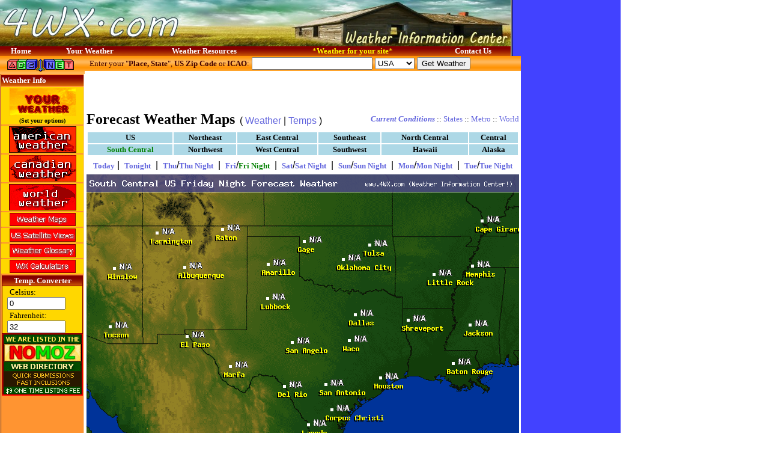

--- FILE ---
content_type: text/html; charset=UTF-8
request_url: http://www.4wx.com/weather.php?config=&forecast=pass&pass=currentwx&usecountry=us&region=southcentral&useplace=&usestate=&plot=wx&dpp=0&usemetric=0&period=5
body_size: 5080
content:

<!-- Do not change the above line if this is an HTML template.//-->


<!-- Do not change the above line if this is an HTML template.//-->
<!DOCTYPE html PUBLIC "-//W3C//DTD HTML 4.01 Transitional//EN"
    "http://www.w3.org/TR/html4/loose.dtd">
<html><head><title>       - 4WX.com - Weather Information Center!</title>
<META HTTP-EQUIV="Refresh" CONTENT="1800">



<meta NAME="description" CONTENT="4WX.com, Weather information Center, provides weather forecasts for all reagions of the world">
<meta NAME="keywords" CONTENT="weather, forecast, forcast, weather condition, weather warning, world weather, forecasts, free weather, weather branding, weather for your website">
<meta NAME="rating" CONTENT="General">
<meta NAME="revisit-after" CONTENT="31 days">
<meta NAME="ROBOTS" CONTENT="ALL">
<SCRIPT src='/images/multimast.js' type=text/javascript></SCRIPT>
<script language="javascript" type="text/javascript">
<!--
function launch(newURL, newName, newFeatures, orgName) {
  var remote = open(newURL, newName, newFeatures);
  if (remote.opener == null)
    remote.opener = window;
  remote.opener.name = orgName;
  return remote;
}
function OpenWindow(sURL, nw,nh, sOptions) {
   if (nw<1) {nw=500;}
   if (nh<1) {nh=300;}
   if (sOptions == '') { sOptions='screenX=125,left=125,screenY=125,top=125,channelmode=0,dependent=0,directories=no,location=no,menubar=no,scrollbars=yes,status=no,toolbar=no,resizable=no,left=0,top=0,screenX=0,screenY=0';}

   myRemote2 = launch(sURL, "myRemote2", "height=" + nh + ",width=" + nw + "," + sOptions, "HAMweather_Popup");

   return false;
}
// -->
</script>
<link rel="stylesheet" type="text/css" media="all" href="./style/4wx.css" />
<LINK REL="SHORTCUT ICON" href="http://www.4wx.com/favicon.ico">
</head>
<body BACKGROUND="./images/background2.gif" LEFTMARGIN="0" TOPMARGIN="0" MARGINWIDTH="0" MARGINHEIGHT="0"  >
<table valign=top BORDER="0" CELLPADDING="0" CELLSPACING="0" WIDTH=""><tr><td valign=top width=850>
<!-- Top contrainer for the right column ad space -->
<table valign=top BORDER="0" CELLPADDING="0" CELLSPACING="0" WIDTH="850">
  <tr>
    <td>
    <SCRIPT LANGUAGE="JavaScript">
	<!-- Begin
	document.open();
	document.write("<table valign=top BORDER=0 WIDTH=850 HEIGHT=77 CELLSPACING=0 CELLPADDING=0 BACKGROUND='"+image+"'>");
	// End -->
	</SCRIPT>
      <tr>
      <td width=400 align=left valign=top><a href="http://www.4wx.com" title="4WX Weather Information Center"><img src="http://www.4wx.com/images/clear.gif" width=400 height=77 border=0 alt="4WX Weather Information Center"></a></td>
        <td WIDTH="450" ALIGN="right" valign=top HEIGHT="77">

<!-- Start top Search form -->
<!--
	<table width= align=right valign=top bgcolor=#840000 cellpadding=2 cellspacing=1 border=0 bordercolor="">
	<th background="http://www.4wx.com/images/tablehead_bg.gif" bgcolor="#840000" align=center><font face=tahoma color=white size=-1><b>ABC Web Search</b></font></th>
	<tr><td align=center bgcolor="gold">
	<FORM action="http://www.abc.net/index.php" method="get">
	<INPUT type="hidden" name="page" value="search/web">
	&nbsp;&nbsp;<INPUT type="text" name="search" size="20" value="">
	<INPUT type="hidden" name="type" value="web">
	<INPUT type="hidden" name="fl" value="0">
	<INPUT name="submit" type="submit" value="Search">&nbsp;&nbsp;
	<center><a href="http://www.abc.net"><font color="#C00000" size=1><b>Powered by ABC.NET</b></font></a></center>
	</td></tr></form></table>
-->
<!-- End top Search form -->

        </td>
      </tr>
      <tr>
        <td background="http://www.4wx.com/images/tablehead_bg.gif" colspan=2 WIDTH="100%" ALIGN="center" bgcolor="#800000" HEIGHT="1"><div align="center"><center><table border="0" width="100%" cellspacing="0" cellpadding="0">
   <tr>
            <td align="center"><a href="http://www.4wx.com" style=" color: rgb(255,255,255); text-decoration: none;"><font face="Tahoma" size="2" color="#FFFFFF"><strong>Home</strong></font></a></td>
            <td align="center"><a href="weather.php" style="text-decoration: none"><font face="Tahoma" size="2" color="#FFFFFF"><strong>Your Weather</strong></a></font></td>
            <td align="center"><a href="#" style="text-decoration: none"><font face="Tahoma" size="2" color="#FFFFFF"><strong>Weather Resources</strong></font></ay></td>
            <td align="center"><a href="/webmasters/index.php" style=" text-decoration: none"><font face="Tahoma" size="2" color="#FFFF00">*<strong>Weather for your site</strong>*</font></a></td>
            <td align="center"><a href="/about/contact.php" style="text-decoration: none"><font face="Tahoma" size="2" color="#FFFFFF"><strong>Contact Us</strong></font></a></td>
          </tr>
        </table>
        </center></div></td>
      </tr>
    </table>
    </td>
  </tr>
</table>

<table BORDER="0" CELLPADDING="0" CELLSPACING="0" WIDTH="850">
  <tr>
    <td VALIGN="top" width="135">
    <table BORDER="0" width="135" CELLSPACING="0" CELLPADDING="0">
      <tr>
        <td background="http://www.4wx.com/images/topmenu_bg.gif" bgcolor="#FF9001" width="135"><a href="http://www.abc.net" target="_blank"><img src="/images/abc.gif" BORDER="0" width="135" HEIGHT="30" alt="ABC.NET Search Portal"></a></td>
      </tr>
      <tr>
        <td width="135"><div align="center"><center><table border="0" width="100%">
            <tr>
              <td background="http://www.4wx.com/images/tablehead_bg.gif" width="100%" bgcolor="#840000"><font face="Tahoma" size="2" color="#FFFFFF"><strong>Weather Info</strong></font></td>
            </tr>
            <tr>
              <td bgcolor=gold align=center width="100%"><a href="weather.php"><img src="/images/your-weather-1.gif" border=0 width=112 alt="Your default weather location"></a>
              <small><a href="weather.php?config=&forecast=pass&pass=yourweather_options&dpp=0" style=" color: rgb(0,0,0)" title="Click to set your default weather location"><font face="verdana" color="#000000" size=1>
              <br><B>(Set your options)</B></font></a></small></td>
            </tr>
            <tr>
              <td bgcolor="gold" align=center width="100%"><a href="weather.php?config=&forecast=pass&pass=tafUS"><img src="/images/wxusa.gif" border=0 width=112 alt="American Weather"></a></td>
            </tr>
            <tr>
              <td bgcolor="gold" align=center width="100%"><a href="weather.php?config=&forecast=pass&pass=tafCA"><img src="/images/wxcanada.gif" border=0 width=112 alt="Canadian Weather"></a></td>
            </tr>
            <tr>
              <td bgcolor="gold" align=center width="100%"><a href="weather.php?config=&forecast=pass&pass=tafINT"><img src="/images/wxworld.gif" border=0 width=112 alt="International Weather"></a></td>
            </tr>
            <tr>
              <td bgcolor="gold" align=center width="100%"><a href="weather.php?config=&forecast=pass&pass=currentwx&usecountry=northamerica&region=&useplace=&usestate=&plot=wx&dpp=0&usemetric="><img src="/images/mapsbutton.gif" border=0 alt="Weather Maps"></a></td>
            </tr>
            <tr>
              <td bgcolor=gold align=center valign=top width="100%">
				<a href="http://www.4wx.com/weather.php?config=sat&forecast=pass&pass=us_sat_na&hwvhsat=NA&dpp=1">
				<img src="/images/ussat_button.gif" border=0 alt="US Satellite View Maps"></a>
              </td>
            </tr>
            <tr>
              <td bgcolor=gold align=center valign=top width="100%">
				<a href="http://www.4wx.com/glossary/">
				<img src="/images/glossarybutton.gif" border=0 alt="Glossary of Weather Terms"></a>
              </td>
            </tr>
            <tr>
              <td bgcolor=gold align=center valign=top width="100%">
				<a href="http://www.4wx.com/wxcalc/">
				<img src="/images/calcbutton.gif" border=0 alt="4WX Weather Calculators and converters"></a>
              </td>
            </tr>
            <tr>
              <td align=center valign=top width="100%">
<!-- -Temp Converter- -->
<table width=135 bgcolor="#840000" align=center valign=top cellpadding=0 cellspacing=1 border=0>
		<tr><td align=center background="http://www.4wx.com/images/tablehead_bg.gif" bgcolor="gold">
		<font face=tahoma color=white size=-1><b>Temp. Converter</b></font>
		</td></tr><form>
		<tr><td bgcolor="gold">
		&nbsp;&nbsp;&nbsp;<font face=tahoma color=black size=-1>Celsius:</font><br>
		&nbsp;&nbsp;<input type="text" size=10 name="C" value="0" onkeyup="F.value = (212-32)/100 * this.value + 32 ">
		&nbsp;&nbsp;&nbsp;<font face=tahoma color=black size=-1>Fahrenheit:</font><br>
		&nbsp;&nbsp;<input type="text" size=10 name="F" value="32" onkeyup="C.value = 100/(212-32) * (this.value - 32 )">
		</form>
	</td></tr></table>
<!-- -Temp Converter- -->
<!-- Begin: LeftMiscTable -->
<table width=135 bgcolor=red align=left valign=top cellpadding=0 cellspacing=1 border=0>
<tr><td bgcolor=#800000 align=center valign=top>
<a href="http://www.nomoz.org" target="_blank"><img src="/images/nomoz_130x100.gif" border=0 alt="Nomoz Web Directory"></a>
</td></tr>
<tr><td bgcolor=#FF0000 align=center valign=top>
<!-- <script type="text/javascript" src="http://www.GoPageRank.com/pagerank/pagerank4.js"></script> -->
<!-- <a href="http://www.GoPageRank.com"><img src="http://www.GoPageRank.com/pagerank/pagerank4.php" border=0 alt="GoPageRank Value"></a> -->
</td></tr>
</table>
<!-- End: LeftMiscTable -->
              </td>
            </tr>
           </table>
          </center></div>
        </td>
      </tr>
    </table>
    </td>
    <td valign="top" width="725"><form name="getforecast" style="margin:0px;" action="weather.php?config=&" method="get">
    <table background="/images/topmenu_bg.gif" border="0" bgcolor="#FF9001" width="100%" cellpadding="2" cellspacing="0" BORDER="0">
       <tr>
	         <td ALIGN="left"><div>
	         <input type="hidden" name="config" value="">
	          <input type="hidden" name="forecast" value="zandh">
	         <font face="Tahoma" size="2" color="#400000">&nbsp;&nbsp;Enter your &quot;<strong>Place, State</strong>&quot;, <strong>US Zip Code</strong> or <strong>ICAO</strong>:</font><font face="Tahoma"> <input TYPE="text" size="23" value="" name="pands">&nbsp;<SELECT name="country"><option value="" selected>USA</option><option value="ca">Canada</option></select>&nbsp;<input TYPE="submit" VALUE="Get Weather" NAME="Submit"></font></td>
	       </tr></form>
	       <tr><td align=center valign=top bgcolor="#FFFFFF">
    <!-- XXXXX 468x60 XXXXX -->
<script type="text/javascript"><!--
	google_ad_client = "pub-5387890263905854";
	google_alternate_ad_url = "http://www.4wx.com/google_adsense_script.html";
	google_ad_width = 468;
	google_ad_height = 60;
	google_ad_format = "468x60_as";
	google_ad_channel ="";
	google_color_border = "FFFFFF";
	google_color_bg = "FFFFFF";
	google_color_link = "C00000";
	google_color_url = "000000";
	google_color_text = "000000";
	//--></script>
<script type="text/javascript"
  src="http://pagead2.googlesyndication.com/pagead/show_ads.js">
</script>
    <!-- XXXXX 468x60 XXXXX -->
	       </td></tr>
    </table>

<!-- END HEADER-->

<SCRIPT LANGUAGE="JavaScript">
<!--
function popUp(URL) {
day = new Date();
id = day.getTime();
eval("page" + id + " = window.open(URL, '" + id + "', 'toolbar=0,scrollbars=1,location=0,statusbar=0,menubar=0,resizable=0,width=300,height=400,left = 400,top = 300');");
}
//-->
</SCRIPT>









<!-- SETUP APPROPRIATE NAVIGATION SETTINGS -->
 


 

 
 


<!-- GET REQUESTED LOCATION'S LATEST TIMEZONE TO SETUP CORRECT FORECAST DAY CYCLE AND PLOTTED DATA -->
  



 

<!-- SETUP APPROPRIATE FORECAST DAY AND PERIOD BASED ON CURRENT TIME -->














   












<TABLE WIDTH="100%"  BORDER="0" CELLPADDING="3" CELLSPACING="0" BGCOLOR="#FFFFFF">
  <TR>
    <TD>
      <TABLE WIDTH="100%"  BORDER="0" CELLSPACING="0" CELLPADDING="0">
        <TR>
          <TD><FONT SIZE="5" FACE="Tahoma"><B>Forecast Weather Maps</B></FONT>&nbsp;&nbsp;( <A HREF="weather.php?config=&forecast=pass&pass=currentwx&usecountry=us&region=southcentral&useplace=&usestate=&plot=wx&period=5&dpp=0&usemetric=0">Weather</A> | <A HREF="weather.php?config=&forecast=pass&pass=currentwx&usecountry=us&region=southcentral&useplace=&usestate=&plot=temp&period=5&dpp=0&usemetric=0">Temps</A> )</TD>
          <TD>
            <DIV ALIGN="RIGHT"><FONT FACE="Tahoma" SIZE=2><B><EM><A HREF="weather.php?config=&forecast=pass&pass=currentwx&usecountry=us&region=southcentral&useplace=&usestate=&plot=wx&dpp=0&usemetric=0">Current Conditions</A></EM></B>
			 :: <A HREF="javascript:popUp('weather.php?forecast=pass&pass=mapset_stateselect&plot=wx&period=5')">States</A> :: <A HREF="javascript:popUp('?forecast=pass&pass=mapset_metroselect')">Metro</A> :: <A HREF="weather.php?config=&forecast=pass&pass=currentwx&country=northamerica&region=&useplace=&usestate=&plot=wx&period=5&dpp=0&usemetric=0">World</A></FONT></DIV>
          </TD>
        </TR>
      </TABLE>
    </TD>
  </TR>
  <TR>
    <TD>
      <DIV ALIGN="CENTER"><!--       BEGIN HWIMAPSET MAIN NAV        //-->














<TABLE BORDER="0" WIDTH="100%" CELLSPACING="2" CELLPADDING="1">
   <TR>
      <TD ALIGN="center"  BGCOLOR="lightblue"><A HREF="weather.php?config=&forecast=pass&pass=currentwx&usecountry=us&region=&useplace=&usestate=&plot=wx&period=5&dpp=0&usemetric=0" STYLE="text-decoration: none; color: #000000"><FONT FACE="Tahoma" SIZE="2" COLOR="#000000"><STRONG>US</STRONG></FONT></A></TD>
      <TD ALIGN="center"  BGCOLOR="lightblue"><A HREF="weather.php?config=&forecast=pass&pass=currentwx&usecountry=us&region=northeast&useplace=&usestate=&plot=wx&period=5&dpp=0&usemetric=0" STYLE="text-decoration: none; color: #000000"><FONT FACE="Tahoma" SIZE="2" COLOR="#000000"><STRONG>Northeast</STRONG></FONT></A></TD>
      <TD ALIGN="center"  BGCOLOR="lightblue"><A HREF="weather.php?config=&forecast=pass&pass=currentwx&usecountry=us&region=eastcentral&useplace=&usestate=&plot=wx&period=5&dpp=0&usemetric=0" STYLE="text-decoration: none; color: #000000"><FONT FACE="Tahoma" SIZE="2" COLOR="#000000"><STRONG>East Central </STRONG></FONT></A></TD>
      <TD ALIGN="center"  BGCOLOR="lightblue"><A HREF="weather.php?config=&forecast=pass&pass=currentwx&usecountry=us&region=southeast&useplace=&usestate=&plot=wx&period=5&dpp=0&usemetric=0" STYLE="text-decoration: none; color: #000000"><FONT FACE="Tahoma" SIZE="2" COLOR="#000000"><STRONG>Southeast</STRONG></FONT></A></TD>
      <TD ALIGN="center"  BGCOLOR="lightblue"><A HREF="weather.php?config=&forecast=pass&pass=currentwx&usecountry=us&region=northcentral&useplace=&usestate=&plot=wx&period=5&dpp=0&usemetric=0" STYLE="text-decoration: none; color: #000000"><FONT FACE="Tahoma" SIZE="2" COLOR="#000000"><STRONG>North Central</STRONG></FONT></A></TD>
      <TD ALIGN="center"  BGCOLOR="lightblue"><A HREF="weather.php?config=&forecast=pass&pass=currentwx&usecountry=us&region=central&useplace=&usestate=&plot=wx&period=5&dpp=0&usemetric=0" STYLE="text-decoration: none; color: #000000"><FONT FACE="Tahoma" SIZE="2" COLOR="#000000"><STRONG>Central</STRONG></FONT></A></TD>
   </TR>
   <TR>
	  <TD ALIGN="center"  BGCOLOR="lightblue"><A HREF="weather.php?config=&forecast=pass&pass=currentwx&usecountry=us&region=southcentral&useplace=&usestate=&plot=wx&period=5&dpp=0&usemetric=0" STYLE="text-decoration: none; color: #008000"><FONT FACE="Tahoma" SIZE="2" COLOR="#008000"><STRONG>South Central </STRONG></FONT></A></TD>
      <TD ALIGN="center"  BGCOLOR="lightblue"><A HREF="weather.php?config=&forecast=pass&pass=currentwx&usecountry=us&region=northwest&useplace=&usestate=&plot=wx&period=5&dpp=0&usemetric=0" STYLE="text-decoration: none; color: #000000"><FONT FACE="Tahoma" SIZE="2" COLOR="#000000"><STRONG>Northwest</STRONG></FONT></A></TD>
      <TD ALIGN="center"  BGCOLOR="lightblue"><A HREF="weather.php?config=&forecast=pass&pass=currentwx&usecountry=us&region=westcentral&useplace=&usestate=&plot=wx&period=5&dpp=0&usemetric=0" STYLE="text-decoration: none; color: #000000"><FONT FACE="Tahoma" SIZE="2" COLOR="#000000"><STRONG>West Central </STRONG></FONT></A></TD>
      <TD ALIGN="center"  BGCOLOR="lightblue"><A HREF="weather.php?config=&forecast=pass&pass=currentwx&usecountry=us&region=southwest&useplace=&usestate=&plot=wx&period=5&dpp=0&usemetric=0" STYLE="text-decoration: none; color: #000000"><FONT FACE="Tahoma" SIZE="2" COLOR="#000000"><STRONG>Southwest</STRONG></FONT></A></TD>
      <TD ALIGN="center"  BGCOLOR="lightblue"><A HREF="weather.php?config=&forecast=pass&pass=currentwx&usecountry=us&region=&useplace=&usestate=hi&plot=wx&period=5&dpp=0&usemetric=0" STYLE="text-decoration: none; color: #000000"><FONT FACE="Tahoma" SIZE="2" COLOR="#000000"><STRONG>Hawaii</STRONG></FONT></A></TD>
      <TD ALIGN="center"  BGCOLOR="lightblue"><A HREF="weather.php?config=&forecast=pass&pass=currentwx&usecountry=us&region=&useplace=&usestate=ak&plot=wx&period=5&dpp=0&usemetric=0" STYLE="text-decoration: none; color: #000000"><FONT FACE="Tahoma" SIZE="2" COLOR="#000000"><STRONG>Alaska</STRONG></FONT></A></TD>
   </TR>
</TABLE>

<!--       END HWIMAPSET MAIN NAV        //--></DIV>
    </TD>
  </TR>
  <TR>
    <TD>
      <DIV ALIGN="CENTER"><!--       BEGIN HWIMAPSET MAIN NAV        //-->


















<TABLE WIDTH="100%"  BORDER="0" CELLSPACING="0" CELLPADDING="0">
  <TR>
    <TD>
      <DIV ALIGN="CENTER"><A HREF="weather.php?config=&forecast=pass&pass=currentwx&usecountry=us&region=southcentral&useplace=&usestate=&plot=wx&dpp=0&usemetric=0&period=0" STYLE="text-decoration: none; color: "><FONT FACE="Tahoma" SIZE="2" COLOR=""><STRONG>Today</STRONG></FONT></A>&nbsp;|&nbsp;
      <A HREF="weather.php?config=&forecast=pass&pass=currentwx&usecountry=us&region=southcentral&useplace=&usestate=&plot=wx&dpp=0&usemetric=0&period=1" STYLE="text-decoration: none; color: "><FONT FACE="Tahoma" SIZE="2" COLOR=""><STRONG>Tonight</STRONG></FONT></A>            &nbsp;|&nbsp;
      <A HREF="weather.php?config=&forecast=pass&pass=currentwx&usecountry=us&region=southcentral&useplace=&usestate=&plot=wx&dpp=0&usemetric=0&period=2" STYLE="text-decoration: none; color: "><FONT FACE="Tahoma" SIZE="2" COLOR=""><STRONG>Thu</STRONG></FONT></A>/<A HREF="weather.php?config=&forecast=pass&pass=currentwx&usecountry=us&region=southcentral&useplace=&usestate=&plot=wx&dpp=0&usemetric=0&period=3" STYLE="text-decoration: none; color: "><FONT FACE="Tahoma" SIZE="2" COLOR=""><STRONG>Thu Night</STRONG></FONT></A>       	&nbsp;|&nbsp;
      <A HREF="weather.php?config=&forecast=pass&pass=currentwx&usecountry=us&region=southcentral&useplace=&usestate=&plot=wx&dpp=0&usemetric=0&period=4" STYLE="text-decoration: none; color: "><FONT FACE="Tahoma" SIZE="2" COLOR=""><STRONG>Fri</STRONG></FONT></A>/<A HREF="weather.php?config=&forecast=pass&pass=currentwx&usecountry=us&region=southcentral&useplace=&usestate=&plot=wx&dpp=0&usemetric=0&period=5" STYLE="text-decoration: none; color: #008000"><FONT FACE="Tahoma" SIZE="2" COLOR="#008000"><STRONG>Fri Night</STRONG></FONT></A>       	&nbsp;|&nbsp;
      <A HREF="weather.php?config=&forecast=pass&pass=currentwx&usecountry=us&region=southcentral&useplace=&usestate=&plot=wx&dpp=0&usemetric=0&period=6" STYLE="text-decoration: none; color: "><FONT FACE="Tahoma" SIZE="2" COLOR=""><STRONG>Sat</STRONG></FONT></A>/<A HREF="weather.php?config=&forecast=pass&pass=currentwx&usecountry=us&region=southcentral&useplace=&usestate=&plot=wx&dpp=0&usemetric=0&period=7" STYLE="text-decoration: none; color: "><FONT FACE="Tahoma" SIZE="2" COLOR=""><STRONG>Sat Night</STRONG></FONT></A>       	&nbsp;|&nbsp;
      <A HREF="weather.php?config=&forecast=pass&pass=currentwx&usecountry=us&region=southcentral&useplace=&usestate=&plot=wx&dpp=0&usemetric=0&period=8" STYLE="text-decoration: none; color: "><FONT FACE="Tahoma" SIZE="2" COLOR=""><STRONG>Sun</STRONG></FONT></A>/<A HREF="weather.php?config=&forecast=pass&pass=currentwx&usecountry=us&region=southcentral&useplace=&usestate=&plot=wx&dpp=0&usemetric=0&period=9" STYLE="text-decoration: none; color: "><FONT FACE="Tahoma" SIZE="2" COLOR=""><STRONG>Sun Night</STRONG></FONT></A>       	&nbsp;|&nbsp;
      <A HREF="weather.php?config=&forecast=pass&pass=currentwx&usecountry=us&region=southcentral&useplace=&usestate=&plot=wx&dpp=0&usemetric=0&period=10" STYLE="text-decoration: none; color: "><FONT FACE="Tahoma" SIZE="2" COLOR=""><STRONG>Mon</STRONG></FONT></A>/<A HREF="weather.php?config=&forecast=pass&pass=currentwx&usecountry=us&region=southcentral&useplace=&usestate=&plot=wx&dpp=0&usemetric=0&period=11" STYLE="text-decoration: none; color: "><FONT FACE="Tahoma" SIZE="2" COLOR=""><STRONG>Mon Night</STRONG></FONT></A>       	&nbsp;|&nbsp;
      <A HREF="weather.php?config=&forecast=pass&pass=currentwx&usecountry=us&region=southcentral&useplace=&usestate=&plot=wx&dpp=0&usemetric=0&period=12" STYLE="text-decoration: none; color: "><FONT FACE="Tahoma" SIZE="2" COLOR=""><STRONG>Tue</STRONG></FONT></A>/<A HREF="weather.php?config=&forecast=pass&pass=currentwx&usecountry=us&region=southcentral&useplace=&usestate=&plot=wx&dpp=0&usemetric=0&period=13" STYLE="text-decoration: none; color: "><FONT FACE="Tahoma" SIZE="2" COLOR=""><STRONG>Tue Night</STRONG></FONT></A>
      </DIV>
    </TD>
  </TR>
</TABLE>
</DIV>
    </TD>
  </TR>
  <TR>
    <TD>
      <DIV ALIGN="CENTER">
	  
      <IMG USEMAP="#mapset_southcentral_map" SRC="weather.php?config=imap,png&forecast=pass&pass=plotForecastMap&usecountry=us&region=southcentral&place=&state=&plot=wx&period=5&hwvname=fore_southcentral_us__wx_fpd5&dpp=0&usemetric=0"  WIDTH="720" BORDER="0" ALT="southcentral" ISMAP>                  </DIV>
	  
    </TD>
  </TR>
  <TR>
    <TD><DIV ALIGN="CENTER"><FONT FACE="Tahoma" SIZE=2><BR>Switch weather data to <A HREF="weather.php?config=&forecast=pass&pass=currentwx&usecountry=us&region=southcentral&useplace=&usestate=&plot=wx&period=5&dpp=0&usemetric=1&nocache=1">Metric Units</A>.<BR><BR><BR></FONT></DIV>
    </TD>
  </TR>
</TABLE>

<div style="margin:10px;">
    <!-- XXXXX 336x280 XXXXX -->
<script type="text/javascript"><!--
	google_ad_client = "pub-5387890263905854";
	google_alternate_ad_url = "http://www.4wx.com/google_adsense_script.html";
	google_ad_width = 336;
	google_ad_height = 280;
	google_ad_format = "336x280_as";
	google_ad_channel ="";
	google_color_border = "DBC767";
	google_color_bg = "FFFFFF";
	google_color_link = "C00000";
	google_color_url = "000000";
	google_color_text = "000000";
	//--></script>
<script type="text/javascript"
  src="http://pagead2.googlesyndication.com/pagead/show_ads.js">
</script>
    <!-- XXXXX 336x280 XXXXX -->
</div>
<!-- BEGIN FOOTER //-->
    <br />
    </td>
  </tr>
  <tr>
    <td width="127">&nbsp;</td>
    <td valign="top" align="center">
  <font class="normal">Copyright &copy; <a href="http://www.4wx.com">4WX.COM</a>, all rights reserved. -Part of <a href="http://www.abc.net">ABC.NET</a><br>
  <a href="/about/wxdisclaimer.php">Weather Disclaimer - Terms of use</a> - <a href="http://www.4wx.com/about/contact.php">Contact us</a></font>
  <br>
<span style="font-family:verdana; font-size:8px">Partners:
<a href="http://www.nomoz.org" target="_blank"><font color='#000000'>Nomoz Directory</font></a> |
<a href="http://gaza.net" target="_blank"><font color='#000000'>Gaza Web Portal</font></a> |
<a href="http://abc.net" target="_blank"><font color='#000000'>ABC Search</font></a> |
</span>
<br />
      </td>
  </tr>
</table>

<!-- Top contrainer for the right column ad space -->
</td><td width=180 align=center valign=top>
    <!-- XXXXX 160x600 XXXXX -->
<script type="text/javascript"><!--
	google_ad_client = "pub-5387890263905854";
	google_alternate_ad_url = "http://www.4wx.com/google_adsense_script.html";
	google_ad_width = 160;
	google_ad_height = 600;
	google_ad_format = "160x600_as";
	google_ad_channel ="";
	google_color_border = ["4241FF","4241FF","4241FF","4241FF"];
	google_color_bg = ["4241FF","4241FF","4241FF","4241FF"];
	google_color_link = ["FFCC00","FFFFFF","FF6600","FFFFFF"];
	google_color_url = ["00FF00","AECCEB","99CCFF","FF6600"];
	google_color_text = ["CCFFFF","AECCEB","FFFFFF","FF6600"];
	//--></script>
<script type="text/javascript"
  src="http://pagead2.googlesyndication.com/pagead/show_ads.js">
</script>
    <!-- XXXXX 160x600 XXXXX -->
</td></tr></table>
<br />
</body>
</html>




--- FILE ---
content_type: text/html; charset=utf-8
request_url: https://www.google.com/recaptcha/api2/aframe
body_size: 259
content:
<!DOCTYPE HTML><html><head><meta http-equiv="content-type" content="text/html; charset=UTF-8"></head><body><script nonce="XwVXPMbj9yOJqm9nCO5gyA">/** Anti-fraud and anti-abuse applications only. See google.com/recaptcha */ try{var clients={'sodar':'https://pagead2.googlesyndication.com/pagead/sodar?'};window.addEventListener("message",function(a){try{if(a.source===window.parent){var b=JSON.parse(a.data);var c=clients[b['id']];if(c){var d=document.createElement('img');d.src=c+b['params']+'&rc='+(localStorage.getItem("rc::a")?sessionStorage.getItem("rc::b"):"");window.document.body.appendChild(d);sessionStorage.setItem("rc::e",parseInt(sessionStorage.getItem("rc::e")||0)+1);localStorage.setItem("rc::h",'1769021169905');}}}catch(b){}});window.parent.postMessage("_grecaptcha_ready", "*");}catch(b){}</script></body></html>